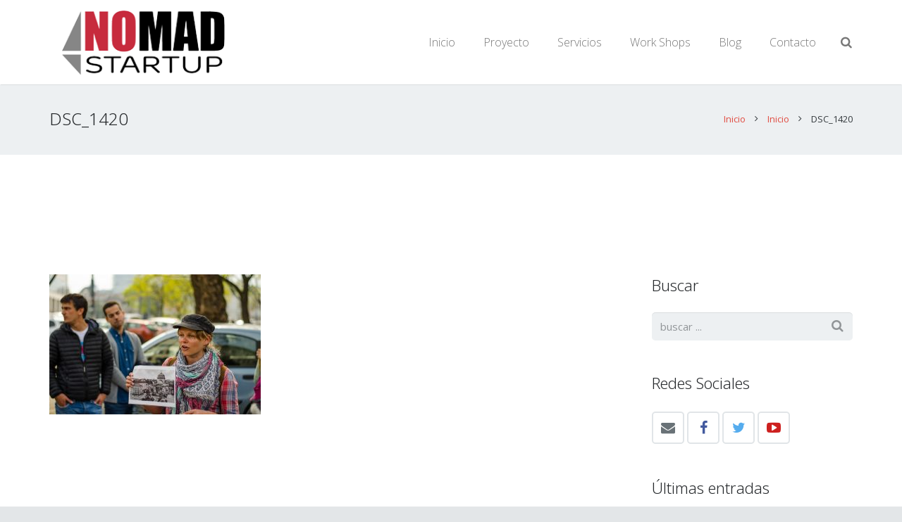

--- FILE ---
content_type: text/css
request_url: https://nomadstartup.com/wp-content/themes/Impreza-child/style.css?ver=2.10
body_size: 159
content:
/*
Theme Name: Impreza Child
Template: Impreza
Version: 1.0
Author:	UpSolution
Theme URI: http://impreza.us-themes.com/
Author URI: http://us-themes.com/
*/

/*Add your own styles here:*/
.nomadItem {
  background-repeat: no-repeat;
  height: 232px;
  width: 350px;
  background-size: contain;
  border-radius: 10px 10px 0 0;
  box-shadow: 0 0 3px #666;
  margin-bottom:10px;
}
.Carlos{
    background-image:url(http://nomadstartup.com/wp-content/uploads/2015/12/carlos.jpg);  
}
.Carlos:hover{
    background-image:url(http://nomadstartup.com/wp-content/uploads/2015/12/carlos2.jpg); 
}
.Andres{
    background-image:url(http://nomadstartup.com/wp-content/uploads/2016/05/andres.jpg);  
}
.Andres:hover{
    background-image:url(http://nomadstartup.com/wp-content/uploads/2016/05/andres2.jpg); 
}
.Banus{
    background-image:url(http://nomadstartup.com/wp-content/uploads/2016/05/banus-2.jpg);  
}
.Banus:hover{
    background-image:url(http://nomadstartup.com/wp-content/uploads/2016/05/banus-1.jpg); 
}
.Mayorcare{
    background-image:url(http://nomadstartup.com/wp-content/uploads/2016/05/jose.jpg);  
}
.Mayorcare:hover{
    background-image:url(http://nomadstartup.com/wp-content/uploads/2016/05/jose2.jpg); 
}
.Pablo{
    background-image:url(http://nomadstartup.com/wp-content/uploads/2016/05/pablo.jpg);  
}
.Pablo:hover{
    background-image:url(http://nomadstartup.com/wp-content/uploads/2016/05/pablo2.jpg); 
}
.Xavi{
    background-image:url(http://nomadstartup.com/wp-content/uploads/2016/05/xavi.jpg);  
}
.David{
    background-image:url(http://nomadstartup.com/wp-content/uploads/2016/05/david1.jpg);  
}
.David:hover{
    background-image:url(http://nomadstartup.com/wp-content/uploads/2016/05/david2.jpg); 
}
.Juan{
    background-image:url(http://nomadstartup.com/wp-content/uploads/2016/05/juan.jpg);  
}
.Juan:hover{
    background-image:url(http://nomadstartup.com/wp-content/uploads/2016/05/juan2.jpg); 
}
.w-person-links-item{
text-align:center;
}
.w-person-links-list{
text-align:center;
}
.w-person-description{
text-align: center;font-size:12px;line-height: 17px;margin-bottom: 10px
}
body .l-subheader.at_middle, .transparent .l-subheader.at_middle .type_mobile .w-nav-list.level_1 {
  color: #777;
}
body .l-subheader.at_middle, .l-subheader.at_middle .w-lang-list, .l-subheader.at_middle .type_mobile .w-nav-list.level_1 {
  background-color: #fff;
  
}
.l-header.transparent .l-subheader {
  color: #ffffff !important;
}
.l-header.transparent .l-subheader {
  background-color: transparent !important;
  box-shadow: none !important;
}
